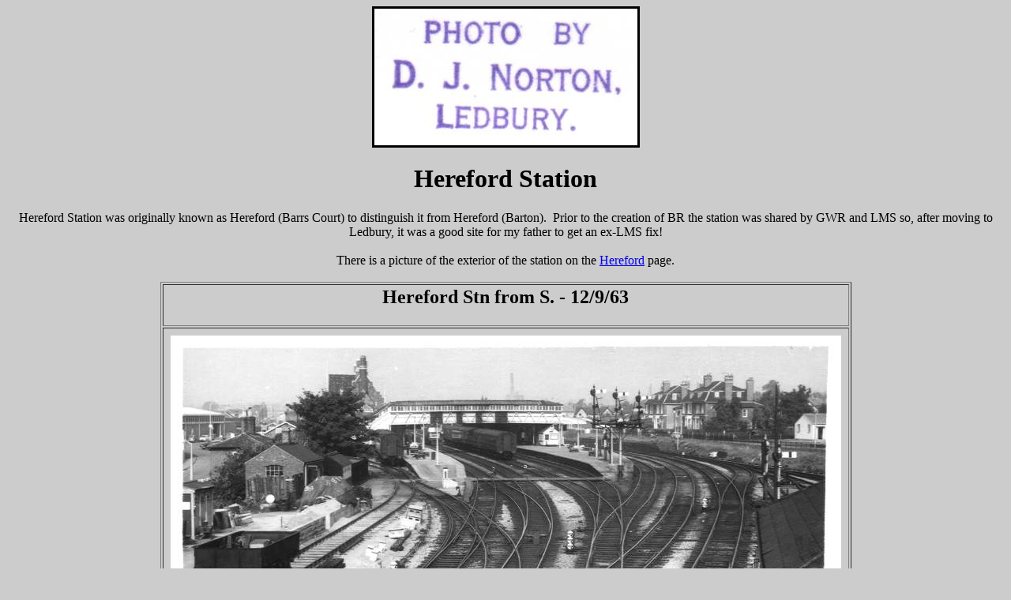

--- FILE ---
content_type: text/html
request_url: http://photobydjnorton.com/Stations/Hereford.html
body_size: 2295
content:
<!DOCTYPE html PUBLIC "-//W3C//DTD HTML 4.01 Transitional//EN">
<html>
<head>
  <meta http-equiv="content-type"
 content="text/html; charset=ISO-8859-1">
  <title>Hereford Station</title>
  <meta name="author" content="M D Norton">
  <meta name="description"
 content="Pictures of Hereford Station in 1963, 1964 and 1965">
  <meta name="keywords"
 content="hereford, station, barrs court, commercial road, signal box, shed, college road">
</head>
<body style="color: rgb(0, 0, 0); background-color: rgb(204, 204, 204);"
 link="#0000ee" alink="#0000ee" vlink="#551a8b">
<div style="text-align: center;"><img
 src="../OtherPlaces/PhotoByDJNLedbury.jpg" title=""
 alt="Photo By D J Norton"
 style="border: 3px solid ; width: 333px; height: 173px;"><br>
<h1>Hereford Station<br>
</h1>
Hereford Station was originally known as Hereford (Barrs Court) to
distinguish it from Hereford (Barton).&nbsp; Prior to the creation of
BR the station was shared by GWR and LMS so, after moving to Ledbury,
it was a good site for my father to get an ex-LMS fix!<br>
<br>
There is a picture of the exterior of the station on the <a
 href="../OtherPlaces/Hereford.html">Hereford</a> page.<br>
<br>
<table cellpadding="2" cellspacing="2" border="1"
 style="text-align: left; width: 860px; margin-left: auto; margin-right: auto;">
  <tbody>
    <tr>
      <td style="vertical-align: top; text-align: center;">
      <h2>Hereford Stn from S. - 12/9/63<br>
      </h2>
      </td>
    </tr>
    <tr>
      <td style="vertical-align: top; text-align: center;">
      <table cellpadding="2" cellspacing="5" border="0"
 style="width: 100%; text-align: left; margin-left: auto; margin-right: auto;">
        <tbody>
          <tr>
            <td style="vertical-align: top; text-align: center;"><img
 src="../RailwayPictures/HerefordStnFromS.jpg" title=""
 alt="Hereford Station from south 1963"
 style="width: 849px; height: 518px;"><br>
            </td>
          </tr>
        </tbody>
      </table>
      </td>
    </tr>
    <tr>
      <td style="vertical-align: top; text-align: center;">&nbsp;A nice
north-western view taken from Commercial Road.&nbsp; The station
building is partially obscured by the tree to the upper-left of the
picture.<br>
      </td>
    </tr>
  </tbody>
</table>
<br>
<table cellpadding="2" cellspacing="2" border="1"
 style="text-align: left; width: 860px; margin-left: auto; margin-right: auto;">
  <tbody>
    <tr>
      <td style="vertical-align: top; text-align: center;">
      <h2>N. End of Hereford Stn - 12/9/63<br>
      </h2>
      </td>
    </tr>
    <tr>
      <td style="vertical-align: top; text-align: center;">
      <table cellpadding="2" cellspacing="5" border="0"
 style="width: 100%; text-align: left; margin-left: auto; margin-right: auto;">
        <tbody>
          <tr>
            <td style="vertical-align: top; text-align: center;"><img
 src="../RailwayPictures/NEndOfHerefordStn.jpg" title=""
 alt="North end of Hereford Station 1963"
 style="width: 849px; height: 518px;"><br>
            </td>
          </tr>
        </tbody>
      </table>
      </td>
    </tr>
    <tr>
      <td style="vertical-align: top; text-align: center;">This view is
from platform 2 and is looking north-west.&nbsp; Note the unusual
arrangement of signals mounted directly on the signal box.&nbsp; This
is more clearly visible in the picture directly below.<br>
      </td>
    </tr>
  </tbody>
</table>
<a name="7319"></a><br>
<table cellpadding="2" cellspacing="2" border="1"
 style="text-align: left; width: 860px; margin-left: auto; margin-right: auto;">
  <tbody>
    <tr>
      <td style="vertical-align: top; text-align: center;">
      <h2>7319 arr Hereford Stn - 26/3/64<br>
      </h2>
      </td>
    </tr>
    <tr>
      <td style="vertical-align: top; text-align: center;">
      <table cellpadding="2" cellspacing="5" border="0"
 style="width: 100%; text-align: left; margin-left: auto; margin-right: auto;">
        <tbody>
          <tr>
            <td style="vertical-align: top; text-align: center;"><img
 src="../RailwayPictures/7319arrHerefordStn.jpg" title=""
 alt="7319 arriving Hereford Station 1964"
 style="width: 849px; height: 518px;"><br>
            </td>
          </tr>
        </tbody>
      </table>
      </td>
    </tr>
    <tr>
      <td style="vertical-align: top; text-align: center;">Standing on
platform 3 close to the signal box at the northern end of the station
this picture shows ex-GWR loco 7319 on goods duty.&nbsp; The 2-6-0
'Churchward' loco was nearing the end of its life as it would be
removed from service in October and scrapped the following April.<br>
      </td>
    </tr>
  </tbody>
</table>
<br>
<table cellpadding="2" cellspacing="2" border="1"
 style="text-align: left; width: 860px; margin-left: auto; margin-right: auto;">
  <tbody>
    <tr>
      <td style="vertical-align: top; text-align: center;">
      <h2>5055 Hereford Stn - 26/3/64<br>
      </h2>
      </td>
    </tr>
    <tr>
      <td style="vertical-align: top; text-align: center;">
      <table cellpadding="2" cellspacing="5" border="0"
 style="width: 100%; text-align: left; margin-left: auto; margin-right: auto;">
        <tbody>
          <tr>
            <td style="vertical-align: top; text-align: center;"><img
 src="../RailwayPictures/5055HerefordStn.jpg" title=""
 alt="5055 Hereford Station 1964" style="width: 849px; height: 518px;"><br>
            </td>
          </tr>
        </tbody>
      </table>
      </td>
    </tr>
    <tr>
      <td style="vertical-align: top; text-align: center;">Looking 90
degrees clockwise from the view above (towards platform 2) we find
another ex-GWR loco, this time 4-6-0 'Collett Castle' 5055, a.k.a.
'Earl of Eldon'.&nbsp; This had even less days left than 7319, above,
with removal from service due in November and scrapping in February
1965.<br>
      </td>
    </tr>
  </tbody>
</table>
<br>
<table cellpadding="2" cellspacing="2" border="1"
 style="text-align: left; width: 860px; margin-left: auto; margin-right: auto;">
  <tbody>
    <tr>
      <td style="vertical-align: top; text-align: center;">
      <h2>Hereford Stn from Footbridge - 30/10/64<br>
      </h2>
      </td>
    </tr>
    <tr>
      <td style="vertical-align: top; text-align: center;">
      <table cellpadding="2" cellspacing="5" border="0"
 style="width: 100%; text-align: left; margin-left: auto; margin-right: auto;">
        <tbody>
          <tr>
            <td style="vertical-align: top; text-align: center;"><img
 src="../RailwayPictures/HerefordStnFromFootbridge.jpg" title=""
 alt="Hereford Station from footbridge 1964"
 style="width: 850px; height: 518px;"><br>
            </td>
          </tr>
        </tbody>
      </table>
      </td>
    </tr>
    <tr>
      <td style="vertical-align: top; text-align: center;">Another
north-western view this time from the footbridge connecting the
platforms.&nbsp; Platform 3 is to the left and platform 2 to the right.<br>
      </td>
    </tr>
  </tbody>
</table>
<br>
<table cellpadding="2" cellspacing="2" border="1"
 style="text-align: left; width: 860px; margin-left: auto; margin-right: auto;">
  <tbody>
    <tr>
      <td style="vertical-align: top; text-align: center;">
      <h2>D1593 arr Hereford Stn - 20/11/64<br>
      </h2>
      </td>
    </tr>
    <tr>
      <td style="vertical-align: top; text-align: center;">
      <table cellpadding="2" cellspacing="5" border="0"
 style="width: 100%; text-align: left; margin-left: auto; margin-right: auto;">
        <tbody>
          <tr>
            <td style="vertical-align: top; text-align: center;"><img
 src="../RailwayPictures/D1593arrHerefordStn.jpg" title=""
 alt="D1593 arriving Hereford Station 1964"
 style="width: 849px; height: 518px;"><br>
            </td>
          </tr>
        </tbody>
      </table>
      </td>
    </tr>
    <tr>
      <td style="vertical-align: top; text-align: center;">Where's the
signal box gone!&nbsp; The signals and 'Passengers Must Not Cross...'
signs that were mounted on the sides of the box seen in the <a
 href="#7319">picture of 7319 above</a> are now mounted on poles.&nbsp;
Note the two sheds, possibly a remnant of the days when the station was
shared by railway companies?&nbsp; When I visited Hereford in August
2009 the shed on the left was still standing a sign suggested that it
had been a bowling alley.<br>
      </td>
    </tr>
  </tbody>
</table>
<br>
<table cellpadding="2" cellspacing="2" border="1"
 style="text-align: left; width: 860px; margin-left: auto; margin-right: auto;">
  <tbody>
    <tr>
      <td style="vertical-align: top; text-align: center;">
      <h2>45264 Hereford Stn - 18/5/65<br>
      </h2>
      </td>
    </tr>
    <tr>
      <td style="vertical-align: top; text-align: center;">
      <table cellpadding="2" cellspacing="5" border="0"
 style="width: 100%; text-align: left; margin-left: auto; margin-right: auto;">
        <tbody>
          <tr>
            <td style="vertical-align: top; text-align: center;"><img
 src="../RailwayPictures/45264HerefordStn.jpg" title=""
 alt="45264 Hereford Station 1965" style="width: 849px; height: 518px;"><br>
            </td>
          </tr>
        </tbody>
      </table>
      </td>
    </tr>
    <tr>
      <td style="vertical-align: top; text-align: center;">At last my
father gets some LMS action!&nbsp; Seeing a Class 4-6-0 'Black Five'
must have brought back many happy memories of his frequent visits to <a
 href="../NewStAtWork.html">New Street Station</a>...<br>
      <br>
The shed visible to the left is the one seen to the right in the
picture directly above.<br>
      </td>
    </tr>
  </tbody>
</table>
<br>
<table cellpadding="2" cellspacing="2" border="1"
 style="text-align: left; width: 860px; margin-left: auto; margin-right: auto;">
  <tbody>
    <tr>
      <td style="vertical-align: top; text-align: center;">
      <h2>D7058 dep Hereford Stn - 18/5/65<br>
      </h2>
      </td>
    </tr>
    <tr>
      <td style="vertical-align: top; text-align: center;">
      <table cellpadding="2" cellspacing="5" border="0"
 style="width: 100%; text-align: left; margin-left: auto; margin-right: auto;">
        <tbody>
          <tr>
            <td style="vertical-align: top; text-align: center;"><img
 src="../RailwayPictures/D7058depHerefordStn.jpg" title=""
 alt="D7058 departing Hereford Station 1965"
 style="width: 849px; height: 518px;"><br>
            </td>
          </tr>
        </tbody>
      </table>
      </td>
    </tr>
    <tr>
      <td style="vertical-align: top; text-align: center;">The final
picture from Hereford was taken from the College Road rail bridge and
is looking south-east.&nbsp; It gives a good impression of how
extensive the northern end of the site was.<br>
      </td>
    </tr>
  </tbody>
</table>
<br>
<hr style="width: 100%; height: 2px;">
<table cellpadding="2" cellspacing="2" border="0"
 style="text-align: left; width: 100%;">
  <tbody>
    <tr>
      <td style="vertical-align: top; text-align: center;"><a
 href="../MidlandAreaStations.html#Hereford"><img
 src="../BackButton.gif" title="" alt="Back"
 style="border: 0px solid ; width: 129px; height: 44px;"></a><br>
      </td>
      <td style="vertical-align: top; text-align: center;"><a
 href="../index.html"><img src="../HomeButton.gif" title="" alt="Home"
 style="border: 0px solid ; width: 144px; height: 44px;"></a><br>
      </td>
    </tr>
  </tbody>
</table>
</div>
</body>
</html>
